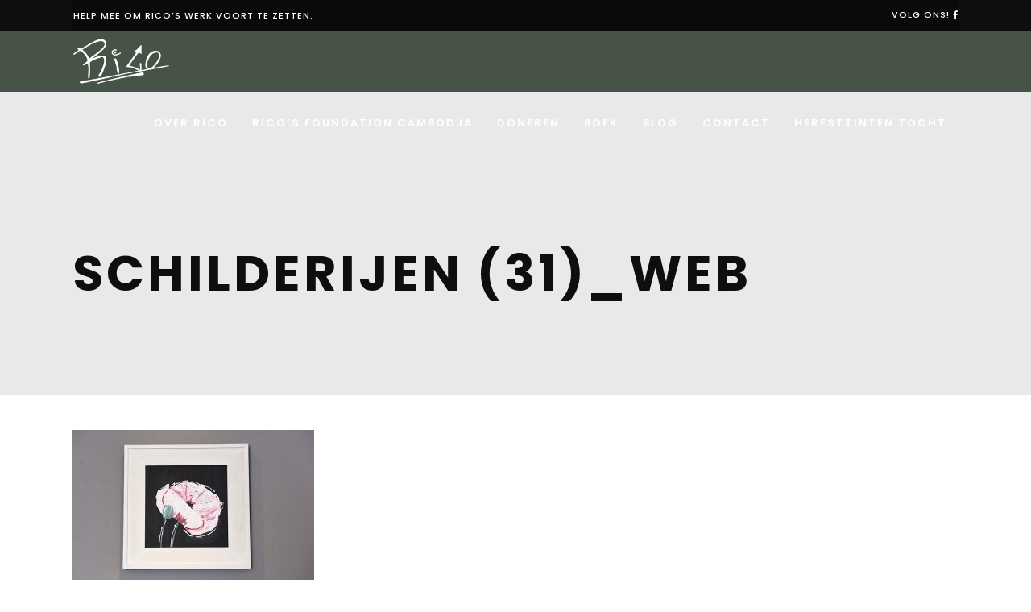

--- FILE ---
content_type: text/html; charset=UTF-8
request_url: https://ricosfoundationcambodja.nl/veiling/schilderijen-31_web/
body_size: 10388
content:
<!DOCTYPE html>
<html lang="nl-NL">
<head>
        	
        <meta charset="UTF-8"/>
        <link rel="profile" href="http://gmpg.org/xfn/11"/>
        <link rel="pingback" href="https://ricosfoundationcambodja.nl/xmlrpc.php"/>

                <meta name="viewport" content="width=device-width,initial-scale=1,user-scalable=no">
        
	<script type="application/javascript">var qodeCoreAjaxUrl = "https://ricosfoundationcambodja.nl/wp-admin/admin-ajax.php"</script><script type="application/javascript">var QodefAjaxUrl = "https://ricosfoundationcambodja.nl/wp-admin/admin-ajax.php"</script><meta name='robots' content='index, follow, max-image-preview:large, max-snippet:-1, max-video-preview:-1' />

	<!-- This site is optimized with the Yoast SEO plugin v23.5 - https://yoast.com/wordpress/plugins/seo/ -->
	<title>Schilderijen (31)_WEB - Rico&#039;s Foundation Cambodja</title>
	<link rel="canonical" href="https://ricosfoundationcambodja.nl/veiling/schilderijen-31_web/" />
	<meta property="og:locale" content="nl_NL" />
	<meta property="og:type" content="article" />
	<meta property="og:title" content="Schilderijen (31)_WEB - Rico&#039;s Foundation Cambodja" />
	<meta property="og:url" content="https://ricosfoundationcambodja.nl/veiling/schilderijen-31_web/" />
	<meta property="og:site_name" content="Rico&#039;s Foundation Cambodja" />
	<meta property="og:image" content="https://ricosfoundationcambodja.nl/veiling/schilderijen-31_web" />
	<meta property="og:image:width" content="749" />
	<meta property="og:image:height" content="500" />
	<meta property="og:image:type" content="image/jpeg" />
	<meta name="twitter:card" content="summary_large_image" />
	<script type="application/ld+json" class="yoast-schema-graph">{"@context":"https://schema.org","@graph":[{"@type":"WebPage","@id":"https://ricosfoundationcambodja.nl/veiling/schilderijen-31_web/","url":"https://ricosfoundationcambodja.nl/veiling/schilderijen-31_web/","name":"Schilderijen (31)_WEB - Rico&#039;s Foundation Cambodja","isPartOf":{"@id":"https://ricosfoundationcambodja.nl/#website"},"primaryImageOfPage":{"@id":"https://ricosfoundationcambodja.nl/veiling/schilderijen-31_web/#primaryimage"},"image":{"@id":"https://ricosfoundationcambodja.nl/veiling/schilderijen-31_web/#primaryimage"},"thumbnailUrl":"https://ricosfoundationcambodja.nl/wp-content/uploads/2016/07/Schilderijen-31_WEB.jpg","datePublished":"2016-08-04T14:18:55+00:00","dateModified":"2016-08-04T14:18:55+00:00","breadcrumb":{"@id":"https://ricosfoundationcambodja.nl/veiling/schilderijen-31_web/#breadcrumb"},"inLanguage":"nl-NL","potentialAction":[{"@type":"ReadAction","target":["https://ricosfoundationcambodja.nl/veiling/schilderijen-31_web/"]}]},{"@type":"ImageObject","inLanguage":"nl-NL","@id":"https://ricosfoundationcambodja.nl/veiling/schilderijen-31_web/#primaryimage","url":"https://ricosfoundationcambodja.nl/wp-content/uploads/2016/07/Schilderijen-31_WEB.jpg","contentUrl":"https://ricosfoundationcambodja.nl/wp-content/uploads/2016/07/Schilderijen-31_WEB.jpg","width":749,"height":500},{"@type":"BreadcrumbList","@id":"https://ricosfoundationcambodja.nl/veiling/schilderijen-31_web/#breadcrumb","itemListElement":[{"@type":"ListItem","position":1,"name":"Home","item":"https://ricosfoundationcambodja.nl/"},{"@type":"ListItem","position":2,"name":"Veiling","item":"https://ricosfoundationcambodja.nl/veiling/"},{"@type":"ListItem","position":3,"name":"Schilderijen (31)_WEB"}]},{"@type":"WebSite","@id":"https://ricosfoundationcambodja.nl/#website","url":"https://ricosfoundationcambodja.nl/","name":"Rico&#039;s Foundation Cambodja","description":"","potentialAction":[{"@type":"SearchAction","target":{"@type":"EntryPoint","urlTemplate":"https://ricosfoundationcambodja.nl/?s={search_term_string}"},"query-input":{"@type":"PropertyValueSpecification","valueRequired":true,"valueName":"search_term_string"}}],"inLanguage":"nl-NL"}]}</script>
	<!-- / Yoast SEO plugin. -->


<link rel='dns-prefetch' href='//maps.googleapis.com' />
<link rel='dns-prefetch' href='//fonts.googleapis.com' />
<link rel="alternate" type="application/rss+xml" title="Rico&#039;s Foundation Cambodja &raquo; feed" href="https://ricosfoundationcambodja.nl/feed/" />
<link rel="alternate" type="application/rss+xml" title="Rico&#039;s Foundation Cambodja &raquo; reactiesfeed" href="https://ricosfoundationcambodja.nl/comments/feed/" />
<link rel="alternate" type="application/rss+xml" title="Rico&#039;s Foundation Cambodja &raquo; Schilderijen  (31)_WEB reactiesfeed" href="https://ricosfoundationcambodja.nl/veiling/schilderijen-31_web/feed/" />
<script type="text/javascript">
/* <![CDATA[ */
window._wpemojiSettings = {"baseUrl":"https:\/\/s.w.org\/images\/core\/emoji\/15.0.3\/72x72\/","ext":".png","svgUrl":"https:\/\/s.w.org\/images\/core\/emoji\/15.0.3\/svg\/","svgExt":".svg","source":{"concatemoji":"https:\/\/ricosfoundationcambodja.nl\/wp-includes\/js\/wp-emoji-release.min.js?ver=6.6.4"}};
/*! This file is auto-generated */
!function(i,n){var o,s,e;function c(e){try{var t={supportTests:e,timestamp:(new Date).valueOf()};sessionStorage.setItem(o,JSON.stringify(t))}catch(e){}}function p(e,t,n){e.clearRect(0,0,e.canvas.width,e.canvas.height),e.fillText(t,0,0);var t=new Uint32Array(e.getImageData(0,0,e.canvas.width,e.canvas.height).data),r=(e.clearRect(0,0,e.canvas.width,e.canvas.height),e.fillText(n,0,0),new Uint32Array(e.getImageData(0,0,e.canvas.width,e.canvas.height).data));return t.every(function(e,t){return e===r[t]})}function u(e,t,n){switch(t){case"flag":return n(e,"\ud83c\udff3\ufe0f\u200d\u26a7\ufe0f","\ud83c\udff3\ufe0f\u200b\u26a7\ufe0f")?!1:!n(e,"\ud83c\uddfa\ud83c\uddf3","\ud83c\uddfa\u200b\ud83c\uddf3")&&!n(e,"\ud83c\udff4\udb40\udc67\udb40\udc62\udb40\udc65\udb40\udc6e\udb40\udc67\udb40\udc7f","\ud83c\udff4\u200b\udb40\udc67\u200b\udb40\udc62\u200b\udb40\udc65\u200b\udb40\udc6e\u200b\udb40\udc67\u200b\udb40\udc7f");case"emoji":return!n(e,"\ud83d\udc26\u200d\u2b1b","\ud83d\udc26\u200b\u2b1b")}return!1}function f(e,t,n){var r="undefined"!=typeof WorkerGlobalScope&&self instanceof WorkerGlobalScope?new OffscreenCanvas(300,150):i.createElement("canvas"),a=r.getContext("2d",{willReadFrequently:!0}),o=(a.textBaseline="top",a.font="600 32px Arial",{});return e.forEach(function(e){o[e]=t(a,e,n)}),o}function t(e){var t=i.createElement("script");t.src=e,t.defer=!0,i.head.appendChild(t)}"undefined"!=typeof Promise&&(o="wpEmojiSettingsSupports",s=["flag","emoji"],n.supports={everything:!0,everythingExceptFlag:!0},e=new Promise(function(e){i.addEventListener("DOMContentLoaded",e,{once:!0})}),new Promise(function(t){var n=function(){try{var e=JSON.parse(sessionStorage.getItem(o));if("object"==typeof e&&"number"==typeof e.timestamp&&(new Date).valueOf()<e.timestamp+604800&&"object"==typeof e.supportTests)return e.supportTests}catch(e){}return null}();if(!n){if("undefined"!=typeof Worker&&"undefined"!=typeof OffscreenCanvas&&"undefined"!=typeof URL&&URL.createObjectURL&&"undefined"!=typeof Blob)try{var e="postMessage("+f.toString()+"("+[JSON.stringify(s),u.toString(),p.toString()].join(",")+"));",r=new Blob([e],{type:"text/javascript"}),a=new Worker(URL.createObjectURL(r),{name:"wpTestEmojiSupports"});return void(a.onmessage=function(e){c(n=e.data),a.terminate(),t(n)})}catch(e){}c(n=f(s,u,p))}t(n)}).then(function(e){for(var t in e)n.supports[t]=e[t],n.supports.everything=n.supports.everything&&n.supports[t],"flag"!==t&&(n.supports.everythingExceptFlag=n.supports.everythingExceptFlag&&n.supports[t]);n.supports.everythingExceptFlag=n.supports.everythingExceptFlag&&!n.supports.flag,n.DOMReady=!1,n.readyCallback=function(){n.DOMReady=!0}}).then(function(){return e}).then(function(){var e;n.supports.everything||(n.readyCallback(),(e=n.source||{}).concatemoji?t(e.concatemoji):e.wpemoji&&e.twemoji&&(t(e.twemoji),t(e.wpemoji)))}))}((window,document),window._wpemojiSettings);
/* ]]> */
</script>
<style id='wp-emoji-styles-inline-css' type='text/css'>

	img.wp-smiley, img.emoji {
		display: inline !important;
		border: none !important;
		box-shadow: none !important;
		height: 1em !important;
		width: 1em !important;
		margin: 0 0.07em !important;
		vertical-align: -0.1em !important;
		background: none !important;
		padding: 0 !important;
	}
</style>
<link rel='stylesheet' id='wp-block-library-css' href='https://ricosfoundationcambodja.nl/wp-includes/css/dist/block-library/style.min.css?ver=6.6.4' type='text/css' media='all' />
<style id='classic-theme-styles-inline-css' type='text/css'>
/*! This file is auto-generated */
.wp-block-button__link{color:#fff;background-color:#32373c;border-radius:9999px;box-shadow:none;text-decoration:none;padding:calc(.667em + 2px) calc(1.333em + 2px);font-size:1.125em}.wp-block-file__button{background:#32373c;color:#fff;text-decoration:none}
</style>
<style id='global-styles-inline-css' type='text/css'>
:root{--wp--preset--aspect-ratio--square: 1;--wp--preset--aspect-ratio--4-3: 4/3;--wp--preset--aspect-ratio--3-4: 3/4;--wp--preset--aspect-ratio--3-2: 3/2;--wp--preset--aspect-ratio--2-3: 2/3;--wp--preset--aspect-ratio--16-9: 16/9;--wp--preset--aspect-ratio--9-16: 9/16;--wp--preset--color--black: #000000;--wp--preset--color--cyan-bluish-gray: #abb8c3;--wp--preset--color--white: #ffffff;--wp--preset--color--pale-pink: #f78da7;--wp--preset--color--vivid-red: #cf2e2e;--wp--preset--color--luminous-vivid-orange: #ff6900;--wp--preset--color--luminous-vivid-amber: #fcb900;--wp--preset--color--light-green-cyan: #7bdcb5;--wp--preset--color--vivid-green-cyan: #00d084;--wp--preset--color--pale-cyan-blue: #8ed1fc;--wp--preset--color--vivid-cyan-blue: #0693e3;--wp--preset--color--vivid-purple: #9b51e0;--wp--preset--gradient--vivid-cyan-blue-to-vivid-purple: linear-gradient(135deg,rgba(6,147,227,1) 0%,rgb(155,81,224) 100%);--wp--preset--gradient--light-green-cyan-to-vivid-green-cyan: linear-gradient(135deg,rgb(122,220,180) 0%,rgb(0,208,130) 100%);--wp--preset--gradient--luminous-vivid-amber-to-luminous-vivid-orange: linear-gradient(135deg,rgba(252,185,0,1) 0%,rgba(255,105,0,1) 100%);--wp--preset--gradient--luminous-vivid-orange-to-vivid-red: linear-gradient(135deg,rgba(255,105,0,1) 0%,rgb(207,46,46) 100%);--wp--preset--gradient--very-light-gray-to-cyan-bluish-gray: linear-gradient(135deg,rgb(238,238,238) 0%,rgb(169,184,195) 100%);--wp--preset--gradient--cool-to-warm-spectrum: linear-gradient(135deg,rgb(74,234,220) 0%,rgb(151,120,209) 20%,rgb(207,42,186) 40%,rgb(238,44,130) 60%,rgb(251,105,98) 80%,rgb(254,248,76) 100%);--wp--preset--gradient--blush-light-purple: linear-gradient(135deg,rgb(255,206,236) 0%,rgb(152,150,240) 100%);--wp--preset--gradient--blush-bordeaux: linear-gradient(135deg,rgb(254,205,165) 0%,rgb(254,45,45) 50%,rgb(107,0,62) 100%);--wp--preset--gradient--luminous-dusk: linear-gradient(135deg,rgb(255,203,112) 0%,rgb(199,81,192) 50%,rgb(65,88,208) 100%);--wp--preset--gradient--pale-ocean: linear-gradient(135deg,rgb(255,245,203) 0%,rgb(182,227,212) 50%,rgb(51,167,181) 100%);--wp--preset--gradient--electric-grass: linear-gradient(135deg,rgb(202,248,128) 0%,rgb(113,206,126) 100%);--wp--preset--gradient--midnight: linear-gradient(135deg,rgb(2,3,129) 0%,rgb(40,116,252) 100%);--wp--preset--font-size--small: 13px;--wp--preset--font-size--medium: 20px;--wp--preset--font-size--large: 36px;--wp--preset--font-size--x-large: 42px;--wp--preset--spacing--20: 0.44rem;--wp--preset--spacing--30: 0.67rem;--wp--preset--spacing--40: 1rem;--wp--preset--spacing--50: 1.5rem;--wp--preset--spacing--60: 2.25rem;--wp--preset--spacing--70: 3.38rem;--wp--preset--spacing--80: 5.06rem;--wp--preset--shadow--natural: 6px 6px 9px rgba(0, 0, 0, 0.2);--wp--preset--shadow--deep: 12px 12px 50px rgba(0, 0, 0, 0.4);--wp--preset--shadow--sharp: 6px 6px 0px rgba(0, 0, 0, 0.2);--wp--preset--shadow--outlined: 6px 6px 0px -3px rgba(255, 255, 255, 1), 6px 6px rgba(0, 0, 0, 1);--wp--preset--shadow--crisp: 6px 6px 0px rgba(0, 0, 0, 1);}:where(.is-layout-flex){gap: 0.5em;}:where(.is-layout-grid){gap: 0.5em;}body .is-layout-flex{display: flex;}.is-layout-flex{flex-wrap: wrap;align-items: center;}.is-layout-flex > :is(*, div){margin: 0;}body .is-layout-grid{display: grid;}.is-layout-grid > :is(*, div){margin: 0;}:where(.wp-block-columns.is-layout-flex){gap: 2em;}:where(.wp-block-columns.is-layout-grid){gap: 2em;}:where(.wp-block-post-template.is-layout-flex){gap: 1.25em;}:where(.wp-block-post-template.is-layout-grid){gap: 1.25em;}.has-black-color{color: var(--wp--preset--color--black) !important;}.has-cyan-bluish-gray-color{color: var(--wp--preset--color--cyan-bluish-gray) !important;}.has-white-color{color: var(--wp--preset--color--white) !important;}.has-pale-pink-color{color: var(--wp--preset--color--pale-pink) !important;}.has-vivid-red-color{color: var(--wp--preset--color--vivid-red) !important;}.has-luminous-vivid-orange-color{color: var(--wp--preset--color--luminous-vivid-orange) !important;}.has-luminous-vivid-amber-color{color: var(--wp--preset--color--luminous-vivid-amber) !important;}.has-light-green-cyan-color{color: var(--wp--preset--color--light-green-cyan) !important;}.has-vivid-green-cyan-color{color: var(--wp--preset--color--vivid-green-cyan) !important;}.has-pale-cyan-blue-color{color: var(--wp--preset--color--pale-cyan-blue) !important;}.has-vivid-cyan-blue-color{color: var(--wp--preset--color--vivid-cyan-blue) !important;}.has-vivid-purple-color{color: var(--wp--preset--color--vivid-purple) !important;}.has-black-background-color{background-color: var(--wp--preset--color--black) !important;}.has-cyan-bluish-gray-background-color{background-color: var(--wp--preset--color--cyan-bluish-gray) !important;}.has-white-background-color{background-color: var(--wp--preset--color--white) !important;}.has-pale-pink-background-color{background-color: var(--wp--preset--color--pale-pink) !important;}.has-vivid-red-background-color{background-color: var(--wp--preset--color--vivid-red) !important;}.has-luminous-vivid-orange-background-color{background-color: var(--wp--preset--color--luminous-vivid-orange) !important;}.has-luminous-vivid-amber-background-color{background-color: var(--wp--preset--color--luminous-vivid-amber) !important;}.has-light-green-cyan-background-color{background-color: var(--wp--preset--color--light-green-cyan) !important;}.has-vivid-green-cyan-background-color{background-color: var(--wp--preset--color--vivid-green-cyan) !important;}.has-pale-cyan-blue-background-color{background-color: var(--wp--preset--color--pale-cyan-blue) !important;}.has-vivid-cyan-blue-background-color{background-color: var(--wp--preset--color--vivid-cyan-blue) !important;}.has-vivid-purple-background-color{background-color: var(--wp--preset--color--vivid-purple) !important;}.has-black-border-color{border-color: var(--wp--preset--color--black) !important;}.has-cyan-bluish-gray-border-color{border-color: var(--wp--preset--color--cyan-bluish-gray) !important;}.has-white-border-color{border-color: var(--wp--preset--color--white) !important;}.has-pale-pink-border-color{border-color: var(--wp--preset--color--pale-pink) !important;}.has-vivid-red-border-color{border-color: var(--wp--preset--color--vivid-red) !important;}.has-luminous-vivid-orange-border-color{border-color: var(--wp--preset--color--luminous-vivid-orange) !important;}.has-luminous-vivid-amber-border-color{border-color: var(--wp--preset--color--luminous-vivid-amber) !important;}.has-light-green-cyan-border-color{border-color: var(--wp--preset--color--light-green-cyan) !important;}.has-vivid-green-cyan-border-color{border-color: var(--wp--preset--color--vivid-green-cyan) !important;}.has-pale-cyan-blue-border-color{border-color: var(--wp--preset--color--pale-cyan-blue) !important;}.has-vivid-cyan-blue-border-color{border-color: var(--wp--preset--color--vivid-cyan-blue) !important;}.has-vivid-purple-border-color{border-color: var(--wp--preset--color--vivid-purple) !important;}.has-vivid-cyan-blue-to-vivid-purple-gradient-background{background: var(--wp--preset--gradient--vivid-cyan-blue-to-vivid-purple) !important;}.has-light-green-cyan-to-vivid-green-cyan-gradient-background{background: var(--wp--preset--gradient--light-green-cyan-to-vivid-green-cyan) !important;}.has-luminous-vivid-amber-to-luminous-vivid-orange-gradient-background{background: var(--wp--preset--gradient--luminous-vivid-amber-to-luminous-vivid-orange) !important;}.has-luminous-vivid-orange-to-vivid-red-gradient-background{background: var(--wp--preset--gradient--luminous-vivid-orange-to-vivid-red) !important;}.has-very-light-gray-to-cyan-bluish-gray-gradient-background{background: var(--wp--preset--gradient--very-light-gray-to-cyan-bluish-gray) !important;}.has-cool-to-warm-spectrum-gradient-background{background: var(--wp--preset--gradient--cool-to-warm-spectrum) !important;}.has-blush-light-purple-gradient-background{background: var(--wp--preset--gradient--blush-light-purple) !important;}.has-blush-bordeaux-gradient-background{background: var(--wp--preset--gradient--blush-bordeaux) !important;}.has-luminous-dusk-gradient-background{background: var(--wp--preset--gradient--luminous-dusk) !important;}.has-pale-ocean-gradient-background{background: var(--wp--preset--gradient--pale-ocean) !important;}.has-electric-grass-gradient-background{background: var(--wp--preset--gradient--electric-grass) !important;}.has-midnight-gradient-background{background: var(--wp--preset--gradient--midnight) !important;}.has-small-font-size{font-size: var(--wp--preset--font-size--small) !important;}.has-medium-font-size{font-size: var(--wp--preset--font-size--medium) !important;}.has-large-font-size{font-size: var(--wp--preset--font-size--large) !important;}.has-x-large-font-size{font-size: var(--wp--preset--font-size--x-large) !important;}
:where(.wp-block-post-template.is-layout-flex){gap: 1.25em;}:where(.wp-block-post-template.is-layout-grid){gap: 1.25em;}
:where(.wp-block-columns.is-layout-flex){gap: 2em;}:where(.wp-block-columns.is-layout-grid){gap: 2em;}
:root :where(.wp-block-pullquote){font-size: 1.5em;line-height: 1.6;}
</style>
<link rel='stylesheet' id='contact-form-7-css' href='https://ricosfoundationcambodja.nl/wp-content/plugins/contact-form-7/includes/css/styles.css?ver=5.9.8' type='text/css' media='all' />
<link rel='stylesheet' id='kloe_qodef_default_style-css' href='https://ricosfoundationcambodja.nl/wp-content/themes/kloe/style.css?ver=6.6.4' type='text/css' media='all' />
<link rel='stylesheet' id='kloe_qodef_modules_plugins-css' href='https://ricosfoundationcambodja.nl/wp-content/themes/kloe/assets/css/plugins.min.css?ver=6.6.4' type='text/css' media='all' />
<link rel='stylesheet' id='kloe_qodef_modules-css' href='https://ricosfoundationcambodja.nl/wp-content/themes/kloe/assets/css/modules.min.css?ver=6.6.4' type='text/css' media='all' />
<style id='kloe_qodef_modules-inline-css' type='text/css'>
.page-id-2175  header,
.page-id-2175 #qodef-back-to-top{
display:none;
}

.page-id-2175 .qodef-top-bar{
display:none;
height:0;
}

.page-id-2175 .qodef-content{
margin-top: 0 !important;
}

.page-id-2175 .qodef-portfolio-filter-holder{
margin: 0 0 60px;
}

.page-id-2175 .qodef-portfolio-list-holder-outer.qodef-ptf-standard article .qodef-ptf-category-holder{
display:none;
}

.page-id-2175 .qodef-portfolio-filter-holder .qodef-portfolio-filter-holder-inner ul li span{
font-size: 14px;
}

.page-id-2175 .qodef-portfolio-list-holder-outer.qodef-ptf-standard article .qodef-item-text-holder h3{
font-size: 16px;
letter-spacing: 0.5px;
font-weight: 600;
}

.page-id-2175 .qodef-portfolio-list-holder-outer.qodef-ptf-standard article .qodef-item-text-holder{
margin-top: 35px;
}

.page-id-2175 .qodef-portfolio-list-holder-outer.qodef-ptf-standard.qodef-ptf-three-columns article{
margin-bottom: 60px;
}

.qodef-footer-bottom-holder-inner {background-color: #475346;}

.qodef-two-columns-75-25 {padding-top: 100px !important;}

.displaynone {visibility: hidden !important;}
</style>
<link rel='stylesheet' id='qodef_font_awesome-css' href='https://ricosfoundationcambodja.nl/wp-content/themes/kloe/assets/css/font-awesome/css/font-awesome.min.css?ver=6.6.4' type='text/css' media='all' />
<link rel='stylesheet' id='qodef_font_elegant-css' href='https://ricosfoundationcambodja.nl/wp-content/themes/kloe/assets/css/elegant-icons/style.min.css?ver=6.6.4' type='text/css' media='all' />
<link rel='stylesheet' id='qodef_ion_icons-css' href='https://ricosfoundationcambodja.nl/wp-content/themes/kloe/assets/css/ion-icons/css/ionicons.min.css?ver=6.6.4' type='text/css' media='all' />
<link rel='stylesheet' id='qodef_linea_icons-css' href='https://ricosfoundationcambodja.nl/wp-content/themes/kloe/assets/css/linea-icons/style.css?ver=6.6.4' type='text/css' media='all' />
<link rel='stylesheet' id='qodef_simple_line_icons-css' href='https://ricosfoundationcambodja.nl/wp-content/themes/kloe/assets/css/simple-line-icons/simple-line-icons.css?ver=6.6.4' type='text/css' media='all' />
<link rel='stylesheet' id='qodef_dripicons-css' href='https://ricosfoundationcambodja.nl/wp-content/themes/kloe/assets/css/dripicons/dripicons.css?ver=6.6.4' type='text/css' media='all' />
<link rel='stylesheet' id='kloe_qodef_style_dynamic-css' href='https://ricosfoundationcambodja.nl/wp-content/themes/kloe/assets/css/style_dynamic.css?ver=1509455289' type='text/css' media='all' />
<link rel='stylesheet' id='kloe_qodef_modules_responsive-css' href='https://ricosfoundationcambodja.nl/wp-content/themes/kloe/assets/css/modules-responsive.min.css?ver=6.6.4' type='text/css' media='all' />
<link rel='stylesheet' id='kloe_qodef_blog_responsive-css' href='https://ricosfoundationcambodja.nl/wp-content/themes/kloe/assets/css/blog-responsive.min.css?ver=6.6.4' type='text/css' media='all' />
<link rel='stylesheet' id='kloe_qodef_style_dynamic_responsive-css' href='https://ricosfoundationcambodja.nl/wp-content/themes/kloe/assets/css/style_dynamic_responsive.css?ver=1509455289' type='text/css' media='all' />
<link rel='stylesheet' id='js_composer_front-css' href='https://ricosfoundationcambodja.nl/wp-content/plugins/js_composer/assets/css/js_composer.min.css?ver=7.7.2' type='text/css' media='all' />
<link rel='stylesheet' id='kloe_qodef_google_fonts-css' href='https://fonts.googleapis.com/css?family=Raleway%3A100%2C100italic%2C200%2C200italic%2C300%2C300italic%2C400%2C400italic%2C500%2C500italic%2C600%2C600italic%2C700%2C700italic%2C800%2C800italic%2C900%2C900italic%7CPoppins%3A100%2C100italic%2C200%2C200italic%2C300%2C300italic%2C400%2C400italic%2C500%2C500italic%2C600%2C600italic%2C700%2C700italic%2C800%2C800italic%2C900%2C900italic&#038;subset=latin%2Clatin-ext&#038;ver=1.0.0' type='text/css' media='all' />
<script type="text/javascript" src="https://ricosfoundationcambodja.nl/wp-includes/js/jquery/jquery.min.js?ver=3.7.1" id="jquery-core-js"></script>
<script type="text/javascript" src="https://ricosfoundationcambodja.nl/wp-includes/js/jquery/jquery-migrate.min.js?ver=3.4.1" id="jquery-migrate-js"></script>
<script></script><link rel="https://api.w.org/" href="https://ricosfoundationcambodja.nl/wp-json/" /><link rel="alternate" title="JSON" type="application/json" href="https://ricosfoundationcambodja.nl/wp-json/wp/v2/media/3335" /><link rel="EditURI" type="application/rsd+xml" title="RSD" href="https://ricosfoundationcambodja.nl/xmlrpc.php?rsd" />
<meta name="generator" content="WordPress 6.6.4" />
<link rel='shortlink' href='https://ricosfoundationcambodja.nl/?p=3335' />
<link rel="alternate" title="oEmbed (JSON)" type="application/json+oembed" href="https://ricosfoundationcambodja.nl/wp-json/oembed/1.0/embed?url=https%3A%2F%2Fricosfoundationcambodja.nl%2Fveiling%2Fschilderijen-31_web%2F" />
<link rel="alternate" title="oEmbed (XML)" type="text/xml+oembed" href="https://ricosfoundationcambodja.nl/wp-json/oembed/1.0/embed?url=https%3A%2F%2Fricosfoundationcambodja.nl%2Fveiling%2Fschilderijen-31_web%2F&#038;format=xml" />
<meta name="generator" content="Powered by WPBakery Page Builder - drag and drop page builder for WordPress."/>
<noscript><style> .wpb_animate_when_almost_visible { opacity: 1; }</style></noscript></head>

<body class="attachment attachment-template-default attachmentid-3335 attachment-jpeg qode-core-1.0 kloe-ver-1.1.1 qodef-smooth-scroll qodef-smooth-page-transitions qodef-mimic-ajax qodef-header-standard qodef-fixed-on-scroll qodef-default-mobile-header qodef-sticky-up-mobile-header qodef-dropdown-slide-from-bottom qodef-light-header wpb-js-composer js-comp-ver-7.7.2 vc_responsive">


<div class="qodef-smooth-transition-loader qodef-mimic-ajax">
    <div class="qodef-st-loader">
        <div class="qodef-st-loader1">
                    </div>
    </div>
</div>

<div class="qodef-wrapper">
    <div class="qodef-wrapper-inner">
        

<div class="qodef-top-bar">
        <div class="qodef-grid">
    		        <div class="qodef-vertical-align-containers qodef-50-50">
            <div class="qodef-position-left">
                <div class="qodef-position-left-inner">
                                            <div id="text-16" class="widget widget_text qodef-top-bar-widget">			<div class="textwidget"><p>Help mee om Rico’s werk voort te zetten.</p>
</div>
		</div>                                    </div>
            </div>
                        <div class="qodef-position-right">
                <div class="qodef-position-right-inner">
                                            <div id="text-15" class="widget widget_text qodef-top-bar-widget">			<div class="textwidget"><p>Volg ons!</p>
</div>
		</div>
        <a class="qodef-social-icon-widget-holder"   href="https://www.facebook.com/www.ricosfoundationcambodja.nl" target="_self">
            <i class="qodef-social-icon-widget fa fa-facebook"></i>        </a>
                                        </div>
            </div>
        </div>
        </div>
    </div>



<header class="qodef-page-header">
            <div class="qodef-fixed-wrapper">
        <div class="qodef-menu-area" >
                    <div class="qodef-grid">
        			            <div class="qodef-vertical-align-containers">
                <div class="qodef-position-left">
                    <div class="qodef-position-left-inner">
                        
<div class="qodef-logo-wrapper">
    <a href="https://ricosfoundationcambodja.nl/" style="height: 230px;">
        <img class="qodef-normal-logo" src="http://ricosfoundationcambodja.nl/wp-content/uploads/2016/04/Rico-small.png" alt="logo"/>
        <img class="qodef-dark-logo" src="http://ricosfoundationcambodja.nl/wp-content/uploads/2016/04/Rico-small.png" alt="dark logo"/>        <img class="qodef-light-logo" src="http://ricosfoundationcambodja.nl/wp-content/uploads/2016/04/Rico-small-wit.png" alt="light logo"/>    </a>
</div>

                    </div>
                </div>
                <div class="qodef-position-right">
                    <div class="qodef-position-right-inner">
                        
<nav class="qodef-main-menu qodef-drop-down qodef-default-nav">
    <ul id="menu-home" class="clearfix"><li id="nav-menu-item-3391" class="menu-item menu-item-type-post_type menu-item-object-page  narrow"><a href="https://ricosfoundationcambodja.nl/over-rico/" class=""><span class="item_outer"><span class="item_inner"><span class="menu_icon_wrapper"><i class="menu_icon blank fa"></i></span><span class="item_text">Over Rico</span></span><span class="plus"></span></span></a></li>
<li id="nav-menu-item-3189" class="menu-item menu-item-type-post_type menu-item-object-page  narrow"><a href="https://ricosfoundationcambodja.nl/ricos-foundation-cambodja/" class=""><span class="item_outer"><span class="item_inner"><span class="menu_icon_wrapper"><i class="menu_icon null fa"></i></span><span class="item_text">Rico’s Foundation Cambodja</span></span><span class="plus"></span></span></a></li>
<li id="nav-menu-item-3212" class="menu-item menu-item-type-post_type menu-item-object-page  narrow"><a href="https://ricosfoundationcambodja.nl/doneer/" class=""><span class="item_outer"><span class="item_inner"><span class="menu_icon_wrapper"><i class="menu_icon null fa"></i></span><span class="item_text">Doneren</span></span><span class="plus"></span></span></a></li>
<li id="nav-menu-item-3211" class="menu-item menu-item-type-post_type menu-item-object-page  narrow"><a href="https://ricosfoundationcambodja.nl/bestel/" class=""><span class="item_outer"><span class="item_inner"><span class="menu_icon_wrapper"><i class="menu_icon null fa"></i></span><span class="item_text">Boek</span></span><span class="plus"></span></span></a></li>
<li id="nav-menu-item-3378" class="menu-item menu-item-type-post_type menu-item-object-page  narrow"><a href="https://ricosfoundationcambodja.nl/blog/" class=""><span class="item_outer"><span class="item_inner"><span class="menu_icon_wrapper"><i class="menu_icon null fa"></i></span><span class="item_text">Blog</span></span><span class="plus"></span></span></a></li>
<li id="nav-menu-item-3197" class="menu-item menu-item-type-post_type menu-item-object-page  narrow"><a href="https://ricosfoundationcambodja.nl/contact/" class=""><span class="item_outer"><span class="item_inner"><span class="menu_icon_wrapper"><i class="menu_icon null fa"></i></span><span class="item_text">Contact</span></span><span class="plus"></span></span></a></li>
<li id="nav-menu-item-4054" class="menu-item menu-item-type-post_type menu-item-object-page  narrow"><a href="https://ricosfoundationcambodja.nl/herfsttintentocht/" class=""><span class="item_outer"><span class="item_inner"><span class="menu_icon_wrapper"><i class="menu_icon blank fa"></i></span><span class="item_text">HerfstTinten Tocht</span></span><span class="plus"></span></span></a></li>
</ul></nav>

                                            </div>
                </div>
            </div>
                </div>
            </div>
            </div>
        </header>


<header class="qodef-mobile-header">
    <div class="qodef-mobile-header-inner">
                <div class="qodef-mobile-header-holder">
            <div class="qodef-grid">
                <div class="qodef-vertical-align-containers">
                                            <div class="qodef-mobile-menu-opener">
                            <a href="javascript:void(0)">
                    <span class="qodef-mobile-opener-icon-holder">
                        <i class="qodef-icon-font-awesome fa fa-bars " ></i>                    </span>
                            </a>
                        </div>
                                                                <div class="qodef-position-center">
                            <div class="qodef-position-center-inner">
                                
<div class="qodef-mobile-logo-wrapper">
    <a href="https://ricosfoundationcambodja.nl/" style="height: 230px">
        <img src="http://ricosfoundationcambodja.nl/wp-content/uploads/2016/04/Rico-small.png" alt="mobile logo"/>
    </a>
</div>

                            </div>
                        </div>
                                        <div class="qodef-position-right">
                        <div class="qodef-position-right-inner">
                                                    </div>
                    </div>
                </div> <!-- close .qodef-vertical-align-containers -->
            </div>
        </div>
        
<nav class="qodef-mobile-nav">
    <div class="qodef-grid">
        <ul id="menu-home-1" class=""><li id="mobile-menu-item-3391" class="menu-item menu-item-type-post_type menu-item-object-page "><a href="https://ricosfoundationcambodja.nl/over-rico/" class=""><span>Over Rico</span></a></li>
<li id="mobile-menu-item-3189" class="menu-item menu-item-type-post_type menu-item-object-page "><a href="https://ricosfoundationcambodja.nl/ricos-foundation-cambodja/" class=""><span>Rico’s Foundation Cambodja</span></a></li>
<li id="mobile-menu-item-3212" class="menu-item menu-item-type-post_type menu-item-object-page "><a href="https://ricosfoundationcambodja.nl/doneer/" class=""><span>Doneren</span></a></li>
<li id="mobile-menu-item-3211" class="menu-item menu-item-type-post_type menu-item-object-page "><a href="https://ricosfoundationcambodja.nl/bestel/" class=""><span>Boek</span></a></li>
<li id="mobile-menu-item-3378" class="menu-item menu-item-type-post_type menu-item-object-page "><a href="https://ricosfoundationcambodja.nl/blog/" class=""><span>Blog</span></a></li>
<li id="mobile-menu-item-3197" class="menu-item menu-item-type-post_type menu-item-object-page "><a href="https://ricosfoundationcambodja.nl/contact/" class=""><span>Contact</span></a></li>
<li id="mobile-menu-item-4054" class="menu-item menu-item-type-post_type menu-item-object-page "><a href="https://ricosfoundationcambodja.nl/herfsttintentocht/" class=""><span>HerfstTinten Tocht</span></a></li>
</ul>    </div>
</nav>

    </div>
</header> <!-- close .qodef-mobile-header -->



                    <a id='qodef-back-to-top'  href='#'>
                <span class="qodef-icon-stack">
                     <i class="qodef-icon-font-awesome fa fa-long-arrow-up " ></i>                </span>
            </a>
                
        <div class="qodef-content" style="margin-top: -76px">
                        <div class="qodef-content-inner">	
    <div class="qodef-title qodef-standard-type qodef-content-left-alignment qodef-animation-no" style="height:376px;" data-height="376" >
        <div class="qodef-title-image"></div>
        <div class="qodef-title-holder" style="height:300px;padding-top: 76px;">
            <div class="qodef-container clearfix">
                <div class="qodef-container-inner">
                    <div class="qodef-title-subtitle-holder" style="">
                        <div class="qodef-title-subtitle-holder-inner">
                                                        <h1 ><span>Schilderijen  (31)_WEB</span></h1>
                                                                                                                    </div>
                    </div>
                </div>
            </div>
        </div>
    </div>

		<div class="qodef-container">
				<div class="qodef-container-inner clearfix">

												<p class="attachment"><a href='https://ricosfoundationcambodja.nl/wp-content/uploads/2016/07/Schilderijen-31_WEB.jpg'><img fetchpriority="high" decoding="async" width="300" height="200" src="https://ricosfoundationcambodja.nl/wp-content/uploads/2016/07/Schilderijen-31_WEB-300x200.jpg" class="attachment-medium size-medium" alt="" srcset="https://ricosfoundationcambodja.nl/wp-content/uploads/2016/07/Schilderijen-31_WEB-300x200.jpg 300w, https://ricosfoundationcambodja.nl/wp-content/uploads/2016/07/Schilderijen-31_WEB.jpg 749w" sizes="(max-width: 300px) 100vw, 300px" /></a></p>
																	</div>
			</div>
</div> <!-- close div.content_inner -->
</div>  <!-- close div.content -->

<footer >
	<div class="qodef-footer-inner clearfix">

		
<div class="qodef-footer-top-holder">
	<div class="qodef-footer-top qodef-footer-top-aligment-left">
		
		<div class="qodef-container">
			<div class="qodef-container-inner">

		<div class="qodef-four-columns clearfix">
	<div class="qodef-four-columns-inner">
		<div class="qodef-column">
			<div class="qodef-column-inner">
				<div id="text-4" class="widget qodef-footer-column-1 widget_text">			<div class="textwidget"><span style="font-size: 13px; line-height: 22px; text-align: left;">
<style>#text-4 img {height: 65px;}</style>
<img src="http://ricosfoundationcambodja.nl/wp-content/uploads/2016/04/Rico-small-wit.png" alt="Rico's Foundation Cambodja"><br /><br />


    <span class="qodef-icon-shortcode normal qodef-icon-hover-effect" style="margin: 0 2px 0 0" data-hover-color="#ffffff" data-color="#ffffff">
        
        <span aria-hidden="true" class="qodef-icon-font-elegant icon_profile qodef-icon-element" style="color: #ffffff;font-size:11px" ></span>
                            <span class="qodef-icon-shader" ></span>
            </span>



Anne & Henk Doldersum<br />


    <span class="qodef-icon-shortcode normal qodef-icon-hover-effect" style="margin: 0 2px 0 0" data-hover-color="#ffffff" data-color="#ffffff">
        
        <span aria-hidden="true" class="qodef-icon-font-elegant icon_pin qodef-icon-element" style="color: #ffffff;font-size:11px" ></span>
                            <span class="qodef-icon-shader" ></span>
            </span>



Tulpenboom 30, 8141 TM Heino<br />


    <span class="qodef-icon-shortcode normal qodef-icon-hover-effect" style="margin: 0 2px 0 0px" data-hover-color="#ffffff" data-color="#ffffff">
        
        <span aria-hidden="true" class="qodef-icon-font-elegant icon_phone qodef-icon-element" style="color: #ffffff;font-size:11px" ></span>
                            <span class="qodef-icon-shader" ></span>
            </span>



<a href="tel:0031621975402">+31 (0)6 - 21 97 54 02</a> <br />


    <span class="qodef-icon-shortcode normal qodef-icon-hover-effect" style="margin: 0 2px 0 0" data-hover-color="#ffffff" data-color="#ffffff">
        
        <span aria-hidden="true" class="qodef-icon-font-elegant icon_mail qodef-icon-element" style="color: #ffffff;font-size:11px" ></span>
                            <span class="qodef-icon-shader" ></span>
            </span>



<a href="mailto:johannadoldersum@gmail.com">johannadoldersum@gmail.com</a>
<br />
<a href="https://www.facebook.com/www.ricosfoundationcambodja.nl/"><i class="menu_icon fa-facebook-square fa"></i> Volg ons via Facebook</a>

</span></div>
		</div>			</div>
		</div>
		<div class="qodef-column">
			<div class="qodef-column-inner">
				<div id="text-5" class="widget qodef-footer-column-2 widget_text"><h4 class="qodef-footer-widget-title">Rico&#8217;s Foundation Cambodja</h4>			<div class="textwidget"><span style="font-size: 13px; line-height: 22px;">“Mam, wij gaan daar niet naar toe om te vechten, maar voor de vrede en de veiligheid van de bevolking en om die mensen daar te helpen”.</span></div>
		</div>			</div>
		</div>
		<div class="qodef-column">
			<div class="qodef-column-inner">
				<div id="text-14" class="widget qodef-footer-column-3 widget_text"><h4 class="qodef-footer-widget-title">Steun Rico&#8217;s Foundation</h4>			<div class="textwidget"><span style="font-size: 13px; line-height: 22px;">Help jij mee om Rico’s werk voort te zetten?</span><br />
<div class="qodef-icon-list-item">
	<span class="qodef-icon-list-icon-holder">
        <span class="qodef-icon-list-icon-holder-inner clearfix">
			<span aria-hidden="true" class="qodef-icon-font-elegant icon_gift_alt " style="color:#ffffff;font-size:13px" ></span>		</span>
	</span>
		<a class="qodef-icon-list-text " href="http://www.ricosfoundationcambodja.nl/doneer" target="_self" style="font-size:13px" rel="noopener">
		<span> Doneer</span>
	</a>
	
</div>
<div class="qodef-icon-list-item">
	<span class="qodef-icon-list-icon-holder">
        <span class="qodef-icon-list-icon-holder-inner clearfix">
			<span aria-hidden="true" class="qodef-icon-font-elegant icon_bag_alt " style="color:#ffffff;font-size:13px" ></span>		</span>
	</span>
		<a class="qodef-icon-list-text " href="http://www.ricosfoundationcambodja.nl/bestel" target="_self" style="font-size:13px" rel="noopener">
		<span> Bestel boek</span>
	</a>
	
</div>
</div>
		</div>			</div>
		</div>
		<div class="qodef-column">
			<div class="qodef-column-inner">
				<div id="text-7" class="widget qodef-footer-column-4 widget_text">			<div class="textwidget"><img src="http://ricosfoundationcambodja.nl/wp-content/uploads/2016/04/RicoBosPainting.png" alt="Rico's Foundation Cambodja"></div>
		</div>			</div>
		</div>
	</div>
</div>			</div>
		</div>
		</div>
</div>

<div class="qodef-footer-bottom-holder">
	<div class="qodef-footer-bottom-holder-inner">
					<div class="qodef-container">
				<div class="qodef-container-inner">

		<div class="qodef-column-inner">
	<div id="text-2" class="widget qodef-footer-text widget_text">			<div class="textwidget"><span style="color: #ffffff;">© Rico's Foundation Cambodja - Realisatie door <a href="http://www.n35.nl">N35 Media</a></span></div>
		</div></div>				</div>
			</div>
				</div>
	</div>

	</div>
</footer>

</div> <!-- close div.qodef-wrapper-inner  -->
</div> <!-- close div.qodef-wrapper -->
<script type="text/javascript" src="https://ricosfoundationcambodja.nl/wp-includes/js/dist/hooks.min.js?ver=2810c76e705dd1a53b18" id="wp-hooks-js"></script>
<script type="text/javascript" src="https://ricosfoundationcambodja.nl/wp-includes/js/dist/i18n.min.js?ver=5e580eb46a90c2b997e6" id="wp-i18n-js"></script>
<script type="text/javascript" id="wp-i18n-js-after">
/* <![CDATA[ */
wp.i18n.setLocaleData( { 'text direction\u0004ltr': [ 'ltr' ] } );
wp.i18n.setLocaleData( { 'text direction\u0004ltr': [ 'ltr' ] } );
/* ]]> */
</script>
<script type="text/javascript" src="https://ricosfoundationcambodja.nl/wp-content/plugins/contact-form-7/includes/swv/js/index.js?ver=5.9.8" id="swv-js"></script>
<script type="text/javascript" id="contact-form-7-js-extra">
/* <![CDATA[ */
var wpcf7 = {"api":{"root":"https:\/\/ricosfoundationcambodja.nl\/wp-json\/","namespace":"contact-form-7\/v1"}};
/* ]]> */
</script>
<script type="text/javascript" id="contact-form-7-js-translations">
/* <![CDATA[ */
( function( domain, translations ) {
	var localeData = translations.locale_data[ domain ] || translations.locale_data.messages;
	localeData[""].domain = domain;
	wp.i18n.setLocaleData( localeData, domain );
} )( "contact-form-7", {"translation-revision-date":"2024-10-28 20:51:53+0000","generator":"GlotPress\/4.0.1","domain":"messages","locale_data":{"messages":{"":{"domain":"messages","plural-forms":"nplurals=2; plural=n != 1;","lang":"nl"},"This contact form is placed in the wrong place.":["Dit contactformulier staat op de verkeerde plek."],"Error:":["Fout:"]}},"comment":{"reference":"includes\/js\/index.js"}} );
/* ]]> */
</script>
<script type="text/javascript" src="https://ricosfoundationcambodja.nl/wp-content/plugins/contact-form-7/includes/js/index.js?ver=5.9.8" id="contact-form-7-js"></script>
<script type="text/javascript" src="https://ricosfoundationcambodja.nl/wp-includes/js/jquery/ui/core.min.js?ver=1.13.3" id="jquery-ui-core-js"></script>
<script type="text/javascript" src="https://ricosfoundationcambodja.nl/wp-includes/js/jquery/ui/tabs.min.js?ver=1.13.3" id="jquery-ui-tabs-js"></script>
<script type="text/javascript" src="https://ricosfoundationcambodja.nl/wp-includes/js/jquery/ui/accordion.min.js?ver=1.13.3" id="jquery-ui-accordion-js"></script>
<script type="text/javascript" id="mediaelement-core-js-before">
/* <![CDATA[ */
var mejsL10n = {"language":"nl","strings":{"mejs.download-file":"Bestand downloaden","mejs.install-flash":"Je gebruikt een browser die geen Flash Player heeft ingeschakeld of ge\u00efnstalleerd. Zet de Flash Player plugin aan of download de nieuwste versie van https:\/\/get.adobe.com\/flashplayer\/","mejs.fullscreen":"Volledig scherm","mejs.play":"Afspelen","mejs.pause":"Pauzeren","mejs.time-slider":"Tijdschuifbalk","mejs.time-help-text":"Gebruik Links\/Rechts pijltoetsen om \u00e9\u00e9n seconde vooruit te spoelen, Omhoog\/Omlaag pijltoetsen om tien seconden vooruit te spoelen.","mejs.live-broadcast":"Live uitzending","mejs.volume-help-text":"Gebruik Omhoog\/Omlaag pijltoetsen om het volume te verhogen of te verlagen.","mejs.unmute":"Geluid aan","mejs.mute":"Dempen","mejs.volume-slider":"Volumeschuifbalk","mejs.video-player":"Videospeler","mejs.audio-player":"Audiospeler","mejs.captions-subtitles":"Bijschriften\/ondertitels","mejs.captions-chapters":"Hoofdstukken","mejs.none":"Geen","mejs.afrikaans":"Afrikaans","mejs.albanian":"Albanees","mejs.arabic":"Arabisch","mejs.belarusian":"Wit-Russisch","mejs.bulgarian":"Bulgaars","mejs.catalan":"Catalaans","mejs.chinese":"Chinees","mejs.chinese-simplified":"Chinees (Versimpeld)","mejs.chinese-traditional":"Chinees (Traditioneel)","mejs.croatian":"Kroatisch","mejs.czech":"Tsjechisch","mejs.danish":"Deens","mejs.dutch":"Nederlands","mejs.english":"Engels","mejs.estonian":"Estlands","mejs.filipino":"Filipijns","mejs.finnish":"Fins","mejs.french":"Frans","mejs.galician":"Galicisch","mejs.german":"Duits","mejs.greek":"Grieks","mejs.haitian-creole":"Ha\u00eftiaans Creools","mejs.hebrew":"Hebreeuws","mejs.hindi":"Hindi","mejs.hungarian":"Hongaars","mejs.icelandic":"IJslands","mejs.indonesian":"Indonesisch","mejs.irish":"Iers","mejs.italian":"Italiaans","mejs.japanese":"Japans","mejs.korean":"Koreaans","mejs.latvian":"Lets","mejs.lithuanian":"Litouws","mejs.macedonian":"Macedonisch","mejs.malay":"Maleis","mejs.maltese":"Maltees","mejs.norwegian":"Noors","mejs.persian":"Perzisch","mejs.polish":"Pools","mejs.portuguese":"Portugees","mejs.romanian":"Roemeens","mejs.russian":"Russisch","mejs.serbian":"Servisch","mejs.slovak":"Slovaaks","mejs.slovenian":"Sloveens","mejs.spanish":"Spaans","mejs.swahili":"Swahili","mejs.swedish":"Zweeds","mejs.tagalog":"Tagalog","mejs.thai":"Thais","mejs.turkish":"Turks","mejs.ukrainian":"Oekra\u00efens","mejs.vietnamese":"Vietnamees","mejs.welsh":"Wels","mejs.yiddish":"Jiddisch"}};
/* ]]> */
</script>
<script type="text/javascript" src="https://ricosfoundationcambodja.nl/wp-includes/js/mediaelement/mediaelement-and-player.min.js?ver=4.2.17" id="mediaelement-core-js"></script>
<script type="text/javascript" src="https://ricosfoundationcambodja.nl/wp-includes/js/mediaelement/mediaelement-migrate.min.js?ver=6.6.4" id="mediaelement-migrate-js"></script>
<script type="text/javascript" id="mediaelement-js-extra">
/* <![CDATA[ */
var _wpmejsSettings = {"pluginPath":"\/wp-includes\/js\/mediaelement\/","classPrefix":"mejs-","stretching":"responsive","audioShortcodeLibrary":"mediaelement","videoShortcodeLibrary":"mediaelement"};
/* ]]> */
</script>
<script type="text/javascript" src="https://ricosfoundationcambodja.nl/wp-includes/js/mediaelement/wp-mediaelement.min.js?ver=6.6.4" id="wp-mediaelement-js"></script>
<script type="text/javascript" src="https://ricosfoundationcambodja.nl/wp-content/themes/kloe/assets/js/third-party.min.js?ver=6.6.4" id="kloe_qodef_third_party-js"></script>
<script type="text/javascript" src="https://ricosfoundationcambodja.nl/wp-content/plugins/js_composer/assets/lib/vendor/node_modules/isotope-layout/dist/isotope.pkgd.min.js?ver=7.7.2" id="isotope-js"></script>
<script type="text/javascript" src="//maps.googleapis.com/maps/api/js?ver=6.6.4" id="google_map_api-js"></script>
<script type="text/javascript" id="kloe_qodef_modules-js-extra">
/* <![CDATA[ */
var qodefGlobalVars = {"vars":{"qodefAddForAdminBar":0,"qodefElementAppearAmount":-80,"qodefFinishedMessage":"No more posts","qodefMessage":"Loading new posts...","qodefTopBarHeight":38,"qodefStickyHeaderHeight":0,"qodefStickyHeaderTransparencyHeight":60,"qodefStickyScrollAmount":0,"qodefLogoAreaHeight":0,"qodefMenuAreaHeight":114,"qodefMobileHeaderHeight":80}};
var qodefPerPageVars = {"vars":{"qodefStickyScrollAmount":0,"qodefHeaderTransparencyHeight":76}};
/* ]]> */
</script>
<script type="text/javascript" src="https://ricosfoundationcambodja.nl/wp-content/themes/kloe/assets/js/modules.min.js?ver=6.6.4" id="kloe_qodef_modules-js"></script>
<script type="text/javascript" src="https://ricosfoundationcambodja.nl/wp-includes/js/comment-reply.min.js?ver=6.6.4" id="comment-reply-js" async="async" data-wp-strategy="async"></script>
<script type="text/javascript" src="https://ricosfoundationcambodja.nl/wp-content/plugins/js_composer/assets/js/dist/js_composer_front.min.js?ver=7.7.2" id="wpb_composer_front_js-js"></script>
<script type="text/javascript" id="qodef-like-js-extra">
/* <![CDATA[ */
var qodefLike = {"ajaxurl":"https:\/\/ricosfoundationcambodja.nl\/wp-admin\/admin-ajax.php"};
/* ]]> */
</script>
<script type="text/javascript" src="https://ricosfoundationcambodja.nl/wp-content/themes/kloe/assets/js/like.min.js?ver=1.0" id="qodef-like-js"></script>
<script></script><script type="text/javascript" id="kloe_qodef-custom-js">(function($) {var defMobileHeight = qodefGlobalVars.vars.qodefMobileHeaderHeight;
var landingSliderHeight = function(){
    if($('body').hasClass('page-id-2175')){
        if (qodef.windowWidth < 1000) {
            qodefGlobalVars.vars.qodefMobileHeaderHeight = 0;
        } else {
            qodefGlobalVars.vars.qodefMobileHeaderHeight = defMobileHeight;
        }
    }
};
landingSliderHeight();
$(window).resize(function() {
    landingSliderHeight();
});})(jQuery)</script></body>
</html>

--- FILE ---
content_type: text/css
request_url: https://ricosfoundationcambodja.nl/wp-content/themes/kloe/style.css?ver=6.6.4
body_size: 160
content:
/*
Theme Name: Kloe
Theme URI: http://kloe.select-themes.com/
Description: Fashion & Lifestyle Multi-Purpose Theme
Author: Select Themes
Author URI: http://kloe.select-themes.com
Version: 1.1.1
License: GNU General Public License
License URI: licence/GPL.txt

CSS changes can be made in files in the /css/ folder. This is a placeholder file required by WordPress, so do not delete it.

*/

--- FILE ---
content_type: text/css
request_url: https://ricosfoundationcambodja.nl/wp-content/themes/kloe/assets/css/style_dynamic.css?ver=1509455289
body_size: 2621
content:
/* generated in /home/ricosfound/domains/ricosfoundationcambodja.nl/public_html/wp-content/themes/kloe/assets/custom-styles/general-custom-styles.php kloe_qodef_design_styles function */
.qodef-preload-background { background-image: url(http://ricosfoundationcambodja.nl/wp-content/themes/kloe/assets/img/preload_pattern.png) !important;}

/* generated in /home/ricosfound/domains/ricosfoundationcambodja.nl/public_html/wp-content/themes/kloe/assets/custom-styles/general-custom-styles.php kloe_qodef_design_styles function */
h1 a:hover, h2 a:hover, h3 a:hover, h4 a:hover, h5 a:hover, h6 a:hover, a:hover, p a:hover, .qodef-main-menu ul li:hover a, .qodef-main-menu ul li.qodef-active-item a, body:not(.qodef-menu-item-first-level-bg-color) .qodef-main-menu > ul > li:hover > a, .qodef-main-menu > ul > li.qodef-active-item > a, .qodef-drop-down .wide .second .inner ul li.sub .flexslider ul li a:hover, .qodef-drop-down .wide .second ul li .flexslider ul li a:hover, .qodef-drop-down .wide .second .inner ul li.sub .flexslider.widget_flexslider .menu_recent_post_text a:hover, .qodef-header-vertical .qodef-vertical-dropdown-toggle .second .inner ul li a:hover, .qodef-mobile-header .qodef-mobile-nav a:hover, .qodef-mobile-header .qodef-mobile-nav h4:hover, .qodef-mobile-header .qodef-mobile-menu-opener a:hover, .qodef-side-menu-button-opener:hover, nav.qodef-fullscreen-menu ul li a:hover, nav.qodef-fullscreen-menu ul li ul li a, .qodef-search-slide-header-bottom .qodef-search-submit:hover, .qodef-search-cover .qodef-search-close a:hover, .qodef-ordered-list ol > li:before, .qodef-icon-list-item .qodef-icon-list-icon-holder .qodef-icon-list-icon-holder-inner i, .qodef-icon-list-item .qodef-icon-list-icon-holder .qodef-icon-list-icon-holder-inner .font_elegant, .qodef-price-table .qodef-price-table-inner ul li.qodef-table-prices .qodef-value, .qodef-price-table .qodef-price-table-inner ul li.qodef-table-prices .qodef-price, .qodef-price-table .qodef-price-table-inner ul li.qodef-table-prices .qodef-mark, .post-password-form input[type="submit"]:hover, .qodef-icon-list-item .qodef-icon-list-icon-holder-inner i, .qodef-icon-list-item .qodef-icon-list-icon-holder-inner .font_elegant, .qodef-ordered-list ol>li:before, .qodef-portfolio-filter-holder .qodef-portfolio-filter-holder-inner ul li.active span, .qodef-portfolio-filter-holder .qodef-portfolio-filter-holder-inner ul li.current span, .qodef-portfolio-list-holder article .qodef-item-icons-holder a, .qodef-portfolio-list-holder.qodef-ptf-standard article .qodef-item-icons-holder a:hover, .qodef-portfolio-slider-holder .qodef-portfolio-list-holder.owl-carousel .owl-buttons .qodef-prev-icon i, .qodef-portfolio-slider-holder .qodef-portfolio-list-holder.owl-carousel .owl-buttons .qodef-next-icon i, .qodef-single-product-summary .product_meta > span > a:hover, .qodef-single-product-summary .qodef-social-share-holder li a:hover, .qodef-pie-chart-with-icon-holder .qodef-percentage-with-icon i, .qodef-pie-chart-with-icon-holder .qodef-percentage-with-icon span, .qodef-woocommerce-page .select2-container .select2-choice .select2-arrow b:after, .qodef-woocommerce-page .woocommerce-checkout-review-order-table .order-total, .qodef-side-menu a.qodef-close-side-menu:hover span, .qodef-side-menu h5 a:hover, .qodef-menu-area .qodef-featured-icon, .qodef-sticky-nav .qodef-featured-icon, .qodef-top-bar a:hover, .qodef-shopping-cart-outer .qodef-shopping-cart-header .qodef-header-cart:hover i, aside.qodef-sidebar .widget.qodef-latest-posts-widget .qodef-blog-list-holder.qodef-minimal .qodef-item-info-section a:hover, .qodef-blog-holder.qodef-blog-type-standard article .qodef-post-info-bottom .qodef-blog-share .qodef-social-share-holder.qodef-list li a:hover span, .qodef-shopping-cart-dropdown .qodef-item-info-holder .qodef-item-left a:hover, .qodef-shopping-cart-dropdown .qodef-item-info-holder .qodef-item-right .remove:hover, aside.qodef-sidebar .widget .tagcloud a, aside.qodef-sidebar .widget ul > li a:hover, .qodef-twitter-widget li .qodef-tweet-content-holder .qodef-tweet-text a:hover, .qodef-twitter-widget li .qodef-tweet-content-holder .qodef-tweet-time a:hover, footer a:hover, .qodef-twitter-widget li .qodef-tweet-icon-holder .qodef-social-twitter, .qodef-post-info-bottom .qodef-single-tags-holder .qodef-tags a, .qodef-post-info-bottom .qodef-blog-share .qodef-social-share-holder.qodef-list li a:hover span, .qodef-blog-holder.qodef-blog-type-centered .qodef-post-info-bottom .qodef-blog-share .qodef-social-share-holder.qodef-list li a:hover span, .qodef-search-opener:hover, .qodef-blog-slider-holder .qodef-blog-slider-items .qodef-blog-slider-info-bottom .qodef-post-info-author-link:hover, aside.qodef-sidebar .widget #searchform input[type="submit"]:hover, .qodef-portfolio-filter-holder .qodef-portfolio-filter-holder-inner ul li:hover span, .qodef-header-vertical .qodef-vertical-dropdown-float .qodef-featured-icon, .qodef-team.main-info-below-image .qodef-team-social.normal .qodef-team-social-wrapp a:hover span, .qodef-process-holder.with_arrows .qodef-process-item .qodef-process-number-holder:after, .qodef-header-vertical .qodef-vertical-menu > ul > li > a:hover, .qodef-tabs .qodef-tabs-nav li a .qodef-icon-frame, .qodef-dropcaps.qodef-square, .qodef-dropcaps.qodef-circle, .qodef-woocommerce-page #reviews .star-rating span:before, .qodef-woocommerce-page #reviews .star-rating:before { color: #475346;}

/* generated in /home/ricosfound/domains/ricosfoundationcambodja.nl/public_html/wp-content/themes/kloe/assets/custom-styles/general-custom-styles.php kloe_qodef_design_styles function */
.qodef-blog-holder.qodef-blog-type-masonry article .qodef-btn.qodef-btn-solid:not(.qodef-btn-custom-hover-bg):hover { color: #475346!important;}

/* generated in /home/ricosfound/domains/ricosfoundationcambodja.nl/public_html/wp-content/themes/kloe/assets/custom-styles/general-custom-styles.php kloe_qodef_design_styles function */
.qodef-interactive-banner.qodef-banner-button-only .qodef-text-holder .qodef-btn:hover { background-color: #475346!important;}

/* generated in /home/ricosfound/domains/ricosfoundationcambodja.nl/public_html/wp-content/themes/kloe/assets/custom-styles/general-custom-styles.php kloe_qodef_design_styles function */
::selection { background: #475346;}

/* generated in /home/ricosfound/domains/ricosfoundationcambodja.nl/public_html/wp-content/themes/kloe/assets/custom-styles/general-custom-styles.php kloe_qodef_design_styles function */
::-moz-selection { background: #475346;}

/* generated in /home/ricosfound/domains/ricosfoundationcambodja.nl/public_html/wp-content/themes/kloe/assets/custom-styles/general-custom-styles.php kloe_qodef_design_styles function */
.qodef-header-vertical .qodef-vertical-dropdown-toggle .second:after, .qodef-header-vertical .qodef-vertical-menu > ul > li > a:before, .qodef-header-vertical .qodef-vertical-menu > ul > li > a:after, .qodef-header-vertical.qodef-vertical-header-hidden .qodef-vertical-menu-hidden-button-line, .qodef-header-vertical.qodef-vertical-header-hidden .qodef-vertical-menu-hidden-button-line:after, .qodef-header-vertical.qodef-vertical-header-hidden .qodef-vertical-menu-hidden-button-line:before, .qodef-fullscreen-menu-opener:hover .qodef-line, .qodef-fullscreen-menu-opener.opened:hover .qodef-line:after, .qodef-fullscreen-menu-opener.opened:hover .qodef-line:before, .qodef-icon-shortcode.circle, .qodef-icon-shortcode.square, .qodef-price-table.qodef-active .qodef-active-text, .qodef-pie-chart-doughnut-holder .qodef-pie-legend ul li .qodef-pie-color-holder, .qodef-pie-chart-pie-holder .qodef-pie-legend ul li .qodef-pie-color-holder, .post-password-form input[type="submit"], .qodef-accordion-holder .qodef-title-holder.ui-state-active .qodef-accordion-mark, .qodef-accordion-holder .qodef-title-holder.ui-state-hover .qodef-accordion-mark, .qodef-portfolio-list-holder.qodef-ptf-standard article .qodef-item-icons-holder a, .qodef-woocommerce-page .qodef-quantity-buttons .qodef-quantity-minus:hover, .qodef-woocommerce-page .qodef-quantity-buttons .qodef-quantity-plus:hover, .qodef-woocommerce-page .products .product .qodef-onsale, .page-template-default .woocommerce .products .product .qodef-onsale, .page-template-full-width .woocommerce .products .product .qodef-onsale, .qodef-blog-holder article.format-audio .mejs-controls .mejs-time-rail .mejs-time-current, .qodef-blog-holder article.format-audio .mejs-controls .mejs-horizontal-volume-slider .mejs-horizontal-volume-current, .qodef-shopping-cart-dropdown .qodef-cart-bottom .checkout, .woocommerce-view-order mark, .qodef-shop-masonry .qodef-shop-product .qodef-onsale, .qodef-woocommerce-page .product .qodef-onsale { background-color: #475346;}

/* generated in /home/ricosfound/domains/ricosfoundationcambodja.nl/public_html/wp-content/themes/kloe/assets/custom-styles/general-custom-styles.php kloe_qodef_design_styles function */
.qodef-drop-down .second, .qodef-portfolio-list-holder article .qodef-item-icons-holder a, .qodef-portfolio-slider-holder .qodef-portfolio-list-holder.owl-carousel .owl-buttons .qodef-prev-icon, .qodef-portfolio-slider-holder .qodef-portfolio-list-holder.owl-carousel .owl-buttons .qodef-next-icon { border-color: #475346;}

/* generated in /home/ricosfound/domains/ricosfoundationcambodja.nl/public_html/wp-content/themes/kloe/assets/custom-styles/general-custom-styles.php kloe_qodef_design_styles function */
::selection { background: #475346;}

/* generated in /home/ricosfound/domains/ricosfoundationcambodja.nl/public_html/wp-content/themes/kloe/assets/custom-styles/general-custom-styles.php kloe_qodef_design_styles function */
::-moz-selection { background: #475346;}

/* generated in /home/ricosfound/domains/ricosfoundationcambodja.nl/public_html/wp-content/themes/kloe/assets/custom-styles/general-custom-styles.php kloe_qodef_design_styles function */
.qodef-boxed .qodef-wrapper { background-attachment: fixed;}

/* generated in /home/ricosfound/domains/ricosfoundationcambodja.nl/public_html/wp-content/themes/kloe/assets/custom-styles/general-custom-styles.php kloe_qodef_smooth_page_transition_styles function */
.qodef-smooth-transition-loader { background-color: #ffffff;}

/* generated in /home/ricosfound/domains/ricosfoundationcambodja.nl/public_html/wp-content/themes/kloe/framework/modules/contactform7/custom-styles/contact-form.php kloe_qodef_contact_form7_text_styles_2 function */
.cf7_custom_style_2 input.wpcf7-form-control.wpcf7-text, .cf7_custom_style_2 input.wpcf7-form-control.wpcf7-number, .cf7_custom_style_2 input.wpcf7-form-control.wpcf7-date, .cf7_custom_style_2 textarea.wpcf7-form-control.wpcf7-textarea, .cf7_custom_style_2 select.wpcf7-form-control.wpcf7-select, .cf7_custom_style_2 input.wpcf7-form-control.wpcf7-quiz { background-color: rgba(255, 255, 255, 1);}

/* generated in /home/ricosfound/domains/ricosfoundationcambodja.nl/public_html/wp-content/themes/kloe/framework/modules/contactform7/custom-styles/contact-form.php kloe_qodef_contact_form7_focus_styles_2 function */
.cf7_custom_style_2 input:focus::-webkit-input-placeholder, .cf7_custom_style_2 textarea:focus::-webkit-input-placeholder { color: #868686;}

/* generated in /home/ricosfound/domains/ricosfoundationcambodja.nl/public_html/wp-content/themes/kloe/framework/modules/contactform7/custom-styles/contact-form.php kloe_qodef_contact_form7_focus_styles_2 function */
.cf7_custom_style_2 input:focus:-moz-placeholder, .cf7_custom_style_2 textarea:focus:-moz-placeholder { color: #868686;}

/* generated in /home/ricosfound/domains/ricosfoundationcambodja.nl/public_html/wp-content/themes/kloe/framework/modules/contactform7/custom-styles/contact-form.php kloe_qodef_contact_form7_focus_styles_2 function */
.cf7_custom_style_2 input:focus::-moz-placeholder, .cf7_custom_style_2 textarea:focus::-moz-placeholder { color: #868686;}

/* generated in /home/ricosfound/domains/ricosfoundationcambodja.nl/public_html/wp-content/themes/kloe/framework/modules/contactform7/custom-styles/contact-form.php kloe_qodef_contact_form7_focus_styles_2 function */
.cf7_custom_style_2 input:focus:-ms-input-placeholder, .cf7_custom_style_2 textarea:focus:-ms-input-placeholder { color: #868686;}

/* generated in /home/ricosfound/domains/ricosfoundationcambodja.nl/public_html/wp-content/themes/kloe/framework/modules/contactform7/custom-styles/contact-form.php kloe_qodef_contact_form7_focus_styles_2 function */
.cf7_custom_style_2 input.wpcf7-form-control.wpcf7-text:focus, .cf7_custom_style_2 input.wpcf7-form-control.wpcf7-number:focus, .cf7_custom_style_2 input.wpcf7-form-control.wpcf7-date:focus, .cf7_custom_style_2 textarea.wpcf7-form-control.wpcf7-textarea:focus, .cf7_custom_style_2 select.wpcf7-form-control.wpcf7-select:focus, .cf7_custom_style_2 input.wpcf7-form-control.wpcf7-quiz:focus { color: #868686;}

/* generated in /home/ricosfound/domains/ricosfoundationcambodja.nl/public_html/wp-content/themes/kloe/framework/modules/header/custom-styles/header.inc kloe_qodef_header_top_bar_styles function */
.qodef-top-bar .qodef-grid .qodef-vertical-align-containers { background-color: rgba(10, 10, 10, 1);}

/* generated in /home/ricosfound/domains/ricosfoundationcambodja.nl/public_html/wp-content/themes/kloe/framework/modules/header/custom-styles/header.inc kloe_qodef_header_standard_menu_area_styles function */
.qodef-header-standard .qodef-page-header .qodef-menu-area { background-color: rgba(71, 83, 70, 1);}


        
        
        
        
        
        
        
        
        

        
        
        
        
        
        
        
        
        
        
        
        
        
        

        
        
        
        
        
                    .qodef-drop-down .second{
            border-top: 0 !important;
            }
        
                
        

        

        
        
        
        
        
        
        
        
        
        
        
                
        
                
        /* generated in /home/ricosfound/domains/ricosfoundationcambodja.nl/public_html/wp-content/themes/kloe/framework/modules/header/custom-styles/mobile-header.php kloe_qodef_mobile_header_general_styles function */
.qodef-mobile-header .qodef-mobile-header-inner { height: 80px;}

/* generated in /home/ricosfound/domains/ricosfoundationcambodja.nl/public_html/wp-content/themes/kloe/framework/modules/header/custom-styles/mobile-header.php kloe_qodef_mobile_logo_styles function */
.qodef-mobile-header .qodef-mobile-logo-wrapper a { max-height: 72px;}

/* generated in /home/ricosfound/domains/ricosfoundationcambodja.nl/public_html/wp-content/themes/kloe/framework/modules/sidearea/custom-styles/sidearea.php kloe_qodef_side_area_slide_from_right_type_style function */
.qodef-side-menu-slide-from-right .qodef-side-menu { right: -30%;width: 30%;}

